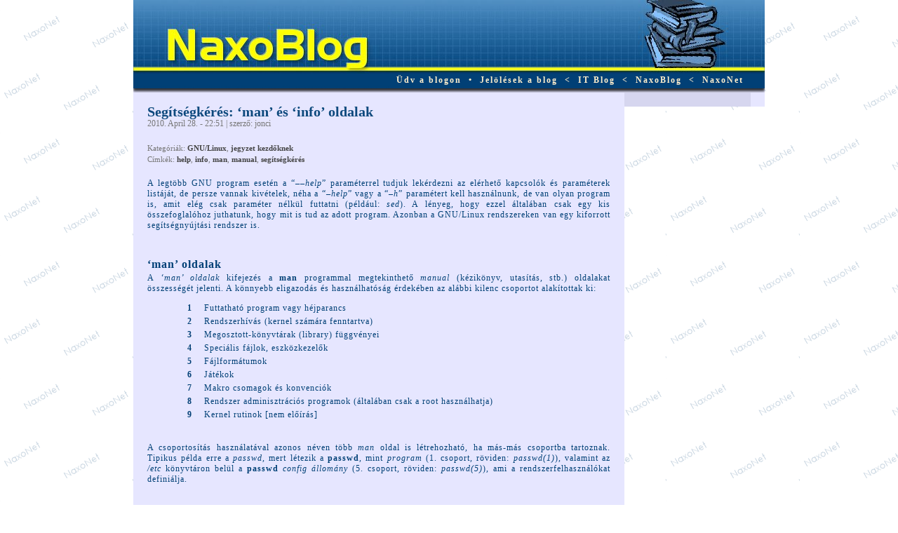

--- FILE ---
content_type: text/html; charset=UTF-8
request_url: https://it.naxoblog.hu/2010/04/28/segitsegkeres-man-es-info-oldalak/
body_size: 6444
content:
<!DOCTYPE html PUBLIC "-//W3C//DTD XHTML 1.0 Transitional//EN" "http://www.w3.org/TR/xhtml1/DTD/xhtml1-transitional.dtd">
<html xmlns="http://www.w3.org/1999/xhtml" lang="en-US">

<head profile="http://gmpg.org/xfn/11">
<meta name="keywords" content="internet, web, weboldal, webhosting, honlapok, e-commerce, e-business, adatbázis, adatbázismenedzsment, php, html"/>
<meta name="description" content="NaxoNet Bt. - cégünk fő tevékenységei: számítógépes hálózatok/rendszerek/szerverek tervezése, kivitelezése és karbantartása."/>
<meta http-equiv="Content-Type" content="text/html; charset=UTF-8" />

<title>Segítségkérés: &#8216;man&#8217; és &#8216;info&#8217; oldalak &laquo;  NaxoBlog</title>

<link rel="stylesheet" href="https://it.naxoblog.hu/wp-content/themes/naxoblog-it/style.css" type="text/css" media="screen" />
<link rel="alternate" type="application/rss+xml" title="IT Blog &#8211; Linux &amp; Windows RSS Feed" href="https://it.naxoblog.hu/feed/" />
<link rel="alternate" type="application/atom+xml" title="IT Blog &#8211; Linux &amp; Windows Atom Feed" href="https://it.naxoblog.hu/feed/atom/" />
<link rel="pingback" href="https://it.naxoblog.hu/xmlrpc.php" />

<link rel='dns-prefetch' href='//s.w.org' />
<link rel="alternate" type="application/rss+xml" title="IT Blog - Linux &amp; Windows &raquo; Segítségkérés: &#8216;man&#8217; és &#8216;info&#8217; oldalak Comments Feed" href="https://it.naxoblog.hu/2010/04/28/segitsegkeres-man-es-info-oldalak/feed/" />
		<script type="text/javascript">
			window._wpemojiSettings = {"baseUrl":"https:\/\/s.w.org\/images\/core\/emoji\/12.0.0-1\/72x72\/","ext":".png","svgUrl":"https:\/\/s.w.org\/images\/core\/emoji\/12.0.0-1\/svg\/","svgExt":".svg","source":{"concatemoji":"https:\/\/it.naxoblog.hu\/wp-includes\/js\/wp-emoji-release.min.js?ver=e19fbaa44314f53c13b2df5a0862e666"}};
			!function(e,a,t){var n,r,o,i=a.createElement("canvas"),p=i.getContext&&i.getContext("2d");function s(e,t){var a=String.fromCharCode;p.clearRect(0,0,i.width,i.height),p.fillText(a.apply(this,e),0,0);e=i.toDataURL();return p.clearRect(0,0,i.width,i.height),p.fillText(a.apply(this,t),0,0),e===i.toDataURL()}function c(e){var t=a.createElement("script");t.src=e,t.defer=t.type="text/javascript",a.getElementsByTagName("head")[0].appendChild(t)}for(o=Array("flag","emoji"),t.supports={everything:!0,everythingExceptFlag:!0},r=0;r<o.length;r++)t.supports[o[r]]=function(e){if(!p||!p.fillText)return!1;switch(p.textBaseline="top",p.font="600 32px Arial",e){case"flag":return s([127987,65039,8205,9895,65039],[127987,65039,8203,9895,65039])?!1:!s([55356,56826,55356,56819],[55356,56826,8203,55356,56819])&&!s([55356,57332,56128,56423,56128,56418,56128,56421,56128,56430,56128,56423,56128,56447],[55356,57332,8203,56128,56423,8203,56128,56418,8203,56128,56421,8203,56128,56430,8203,56128,56423,8203,56128,56447]);case"emoji":return!s([55357,56424,55356,57342,8205,55358,56605,8205,55357,56424,55356,57340],[55357,56424,55356,57342,8203,55358,56605,8203,55357,56424,55356,57340])}return!1}(o[r]),t.supports.everything=t.supports.everything&&t.supports[o[r]],"flag"!==o[r]&&(t.supports.everythingExceptFlag=t.supports.everythingExceptFlag&&t.supports[o[r]]);t.supports.everythingExceptFlag=t.supports.everythingExceptFlag&&!t.supports.flag,t.DOMReady=!1,t.readyCallback=function(){t.DOMReady=!0},t.supports.everything||(n=function(){t.readyCallback()},a.addEventListener?(a.addEventListener("DOMContentLoaded",n,!1),e.addEventListener("load",n,!1)):(e.attachEvent("onload",n),a.attachEvent("onreadystatechange",function(){"complete"===a.readyState&&t.readyCallback()})),(n=t.source||{}).concatemoji?c(n.concatemoji):n.wpemoji&&n.twemoji&&(c(n.twemoji),c(n.wpemoji)))}(window,document,window._wpemojiSettings);
		</script>
		<style type="text/css">
img.wp-smiley,
img.emoji {
	display: inline !important;
	border: none !important;
	box-shadow: none !important;
	height: 1em !important;
	width: 1em !important;
	margin: 0 .07em !important;
	vertical-align: -0.1em !important;
	background: none !important;
	padding: 0 !important;
}
</style>
	<link rel='stylesheet' id='wp-block-library-css'  href='https://it.naxoblog.hu/wp-includes/css/dist/block-library/style.min.css?ver=e19fbaa44314f53c13b2df5a0862e666' type='text/css' media='all' />
<link rel='stylesheet' id='wp-downloadmanager-css'  href='https://it.naxoblog.hu/wp-content/plugins/wp-downloadmanager/download-css.css?ver=1.68.3' type='text/css' media='all' />
<link rel='stylesheet' id='wp-email-css'  href='https://it.naxoblog.hu/wp-content/plugins/wp-email/email-css.css?ver=2.67.6' type='text/css' media='all' />
<link rel='stylesheet' id='wp-postratings-css'  href='https://it.naxoblog.hu/wp-content/plugins/wp-postratings/css/postratings-css.css?ver=1.87' type='text/css' media='all' />
<script type='text/javascript' src='https://it.naxoblog.hu/wp-includes/js/jquery/jquery.js?ver=1.12.4-wp'></script>
<script type='text/javascript' src='https://it.naxoblog.hu/wp-includes/js/jquery/jquery-migrate.min.js?ver=1.4.1'></script>
<link rel='https://api.w.org/' href='https://it.naxoblog.hu/wp-json/' />
<link rel="EditURI" type="application/rsd+xml" title="RSD" href="https://it.naxoblog.hu/xmlrpc.php?rsd" />
<link rel="wlwmanifest" type="application/wlwmanifest+xml" href="https://it.naxoblog.hu/wp-includes/wlwmanifest.xml" /> 
<link rel='prev' title='Fájlok: speciális fájlok létrehozása (blokk, karakter, cső)' href='https://it.naxoblog.hu/2010/04/27/fajlok-specialis-fajlok-letrehozasa-blokk-karakter-cso/' />
<link rel='next' title='Segítségkérés: pár hasznos program' href='https://it.naxoblog.hu/2010/04/29/segitsegkeres-par-hasznos-program/' />

<link rel="canonical" href="https://it.naxoblog.hu/2010/04/28/segitsegkeres-man-es-info-oldalak/" />
<link rel='shortlink' href='https://it.naxoblog.hu/?p=1238' />
<link rel="alternate" type="application/json+oembed" href="https://it.naxoblog.hu/wp-json/oembed/1.0/embed?url=https%3A%2F%2Fit.naxoblog.hu%2F2010%2F04%2F28%2Fsegitsegkeres-man-es-info-oldalak%2F" />
<link rel="alternate" type="text/xml+oembed" href="https://it.naxoblog.hu/wp-json/oembed/1.0/embed?url=https%3A%2F%2Fit.naxoblog.hu%2F2010%2F04%2F28%2Fsegitsegkeres-man-es-info-oldalak%2F&#038;format=xml" />
<script type='text/javascript'>
var tminusnow = '{"now":"1\/26\/2026 22:54:06"}';
</script><link rel="dns-prefetch" href="//analytics.naxonet.hu" /></head>
<body>
<div id="lap">
	<div id="fejlec">
		<div id="fejlec_logo_blog" onClick="window.location='http://blog.naxonet.hu'">
		</div>
		<div id="fejlec_menu">
			<a class="menu" href="http://it.naxoblog.hu/udv-a-blog">Üdv a blogon</a>
			&nbsp;&bull;&nbsp;
			<a class="menu" href="http://it.naxoblog.hu/jelolesek-a-blogon">Jelölések a blog</a>
			&nbsp;&lt;&nbsp;
			<a class="menu" href="http://it.naxoblog.hu">IT Blog</a>
			&nbsp;&lt;&nbsp;
			<a class="menu" href="http://naxoblog.hu">NaxoBlog</a>
			&nbsp;&lt;&nbsp;
			<a class="menu" href="http://www.naxonet.hu">NaxoNet</a>
		</div>
		<div id="fejlec_zaro">
		</div>
	</div>
	<div id="foresz">
				<div id="foresz_tartalom">
			<div class="post-1238 post type-post status-publish format-standard hentry category-linux category-jegyzet-kezdoknek tag-help tag-info tag-man tag-manual tag-segitsegkeres" id="post-1238">
				<a class="cim" href="https://it.naxoblog.hu/2010/04/28/segitsegkeres-man-es-info-oldalak/" rel="bookmark" title="Közvetlen link a(z) Segítségkérés: &#8216;man&#8217; és &#8216;info&#8217; oldalak íráshoz">Segítségkérés: &#8216;man&#8217; és &#8216;info&#8217; oldalak</a>
				<div class="cikkinfo">2010. April 28. - 22:51&nbsp;|&nbsp;szerző: jonci</div>
				<div class="adatok">
					<div class="kategoriak">Kategóriák: <a href="https://it.naxoblog.hu/category/linux/" rel="category tag">GNU/Linux</a>, <a href="https://it.naxoblog.hu/category/linux/jegyzet-kezdoknek/" rel="category tag">jegyzet kezdőknek</a></div>
					<div class="cimkek">Címkék: <a href="https://it.naxoblog.hu/tag/help/" rel="tag">help</a>, <a href="https://it.naxoblog.hu/tag/info/" rel="tag">info</a>, <a href="https://it.naxoblog.hu/tag/man/" rel="tag">man</a>, <a href="https://it.naxoblog.hu/tag/manual/" rel="tag">manual</a>, <a href="https://it.naxoblog.hu/tag/segitsegkeres/" rel="tag">segítségkérés</a><br /></div>
									</div>
				<div class="entry">
					<p>A legtöbb GNU program esetén a &#8220;<em>&#8211;</em><em>&#8211;</em><em>help</em>&#8221; paraméterrel tudjuk lekérdezni az elérhető kapcsolók és paraméterek listáját, de persze vannak kivételek, néha a &#8220;<em>&#8211;</em><em>help</em>&#8221; vagy a &#8220;<em>&#8211;</em><em>h</em>&#8221; paramétert kell használnunk, de van olyan program is, amit elég csak paraméter nélkül futtatni (például: <em>sed</em>). A lényeg, hogy ezzel általában csak  egy kis összefoglalóhoz juthatunk, hogy mit is tud az adott program. Azonban a GNU/Linux rendszereken van egy kiforrott segítségnyújtási rendszer is.<br />
<span id="more-1238"></span></p>
<h3>&#8216;man&#8217; oldalak</h3>
<p>A <em>&#8216;man&#8217; oldalak</em> kifejezés a <strong>man</strong> programmal megtekinthető <em>manual</em> (kézikönyv, utasítás, stb.) oldalakat összességét jelenti. A könnyebb eligazodás és használhatóság érdekében az alábbi  kilenc csoportot alakítottak ki:</p>
<table border="0">
<tbody>
<tr>
<td width="50px"></td>
<td width="20px" align="left" valign="top"><strong>1</strong></td>
<td>Futtatható program vagy héjparancs</td>
</tr>
<tr>
<td width="50px"></td>
<td width="20px" align="left" valign="top"><strong>2</strong></td>
<td>Rendszerhívás (kernel számára fenntartva)</td>
</tr>
<tr>
<td width="50px"></td>
<td width="20px" align="left" valign="top"><strong>3</strong></td>
<td>Megosztott-könyvtárak (library) függvényei</td>
</tr>
<tr>
<td width="50px"></td>
<td width="20px" align="left" valign="top"><strong>4</strong></td>
<td>Speciális fájlok, eszközkezelők</td>
</tr>
<tr>
<td width="50px"></td>
<td width="20px" align="left" valign="top"><strong>5</strong></td>
<td>Fájlformátumok</td>
</tr>
<tr>
<td width="50px"></td>
<td width="20px" align="left" valign="top"><strong>6</strong></td>
<td>Játékok</td>
</tr>
<tr>
<td width="50px"></td>
<td width="20px" align="left" valign="top"><strong>7</strong></td>
<td>Makro csomagok és konvenciók</td>
</tr>
<tr>
<td width="50px"></td>
<td width="20px" align="left" valign="top"><strong>8</strong></td>
<td>Rendszer adminisztrációs programok (általában csak a root használhatja)</td>
</tr>
<tr>
<td width="50px"></td>
<td width="20px" align="left" valign="top"><strong>9</strong></td>
<td>Kernel rutinok [nem előírás]</td>
</tr>
<tr>
<td width="50px"></td>
<td width="20px" align="left" valign="top"><strong></strong></td>
<td height="20px"></td>
</tr>
</tbody>
</table>
<p>A csoportosítás használatával azonos néven több <em>man</em> oldal is létrehozható, ha más-más csoportba tartoznak. Tipikus példa erre a <em>passwd</em>, mert létezik a <strong>passwd</strong>, mint <em>program</em> (1. csoport, röviden: <em>passwd(1)</em>), valamint az <em>/etc</em> könyvtáron belül a <strong>passwd</strong> <em>config állomány</em> (5. csoport, röviden: <em>passwd(5)</em>), ami a rendszerfelhasználókat definiálja.<em><br />
</em></p>
<h4>&#8216;man&#8217; oldalak megtekintése – man</h4>
<p>A <strong>man</strong> használatának szintaktikája a következő:</p>
<pre>$ man [manual csoport] &lt;program|config fájl|stb.&gt;</pre>
<p>Azaz ha meg akarunk nézni egy manual oldalt, nincs más dolgunk, mint meghívni a <strong>man</strong> programot és paraméterként megadni az kívánt nevet. Például a <strong>cp</strong> parancs (copy = másolás) leírását a következőképpen nézhetjük meg:</p>
<pre>$ man cp</pre>
<p>A <em>man</em> oldalt a &#8220;<em>q</em>&#8221; betű lenyomásával zárhatjuk be (q = quit = kilépés).</p>
<p>Térjünk vissza a <em>passwd</em> példára! Vannak esetek, amikor nem tudjuk elkerülni a csoport számának megadását. A csoportok számozása a sorrendet is jelenti, azaz ha a csoport számát elhagyjuk, akkor az első találatot jelenít meg a <strong>man</strong>:</p>
<pre>$ man passwd</pre>
<p>Azonban, ha magáról a <em>/etc</em> könyvtárban levő <strong>passwd</strong> fájlról (5. csoport) szeretnénk információt kapni, akkor meg kell adni a csoport számát is:</p>
<pre>$ man 5 passwd</pre>
<p>A &#8220;<em>-a</em>&#8221; kapcsoló magadásával az összes oldal megjelenítésére is kérhetjük a <strong>man</strong>-t. Ebben az esetben az aktuális manual oldal elhagyása utána (azaz kilépés = &#8220;q&#8221;) megjelenítésre kerül a következő talál:</p>
<pre>$ man -a passwd</pre>
<h4>man programon belül használható forróbillentyűk</h4>
<p>Az alábbi táblázat összefoglalja a <strong>man</strong> programon belül legtöbbet használt forróbillentyűket:</p>
<table border="0">
<tbody>
<tr>
<td width="50px">vezérlés</td>
<td width="50px" align="left" valign="top"><strong></strong></td>
<td></td>
</tr>
<tr>
<td width="50px"></td>
<td width="50px" align="left" valign="top"><strong>↑</strong></td>
<td>man oldal görgetése egy sornyit felfelé</td>
</tr>
<tr>
<td width="50px"></td>
<td width="50px" align="left" valign="top"><strong>↓</strong></td>
<td>man oldal görgetése egy sornyit lefelé</td>
</tr>
<tr>
<td width="50px"></td>
<td width="50px" align="left" valign="top"><strong>PgUp</strong></td>
<td>man oldal görgetése egy képernyőnyit felfelé</td>
</tr>
<tr>
<td width="50px"></td>
<td width="50px" align="left" valign="top"><strong>PgDn</strong></td>
<td>man oldal görgetése egy képernyőnyit lefelé</td>
</tr>
<tr>
<td width="50px"></td>
<td width="50px" align="left" valign="top"><strong>g</strong></td>
<td>ugrás az oldal elejére</td>
</tr>
<tr>
<td width="50px"></td>
<td width="50px" align="left" valign="top"><strong>G</strong></td>
<td>ugrás az oldal végére</td>
</tr>
<tr>
<td width="50px"></td>
<td width="50px" align="left" valign="top"><strong>q</strong></td>
<td>kilépés</td>
</tr>
<tr>
<td width="50px"></td>
<td width="50px" align="left" valign="top"><strong></strong></td>
<td height="20px"></td>
</tr>
<tr>
<td width="50px">keresés</td>
<td width="50px" align="left" valign="top"><strong></strong></td>
<td></td>
</tr>
<tr>
<td width="50px"></td>
<td width="50px" align="left" valign="top"><strong>/</strong></td>
<td>keresés indítása lefelé</td>
</tr>
<tr>
<td width="50px"></td>
<td width="50px" align="left" valign="top"><strong>?</strong></td>
<td>keresés indítása felfelé</td>
</tr>
<tr>
<td width="50px"></td>
<td width="50px" align="left" valign="top"><strong>n</strong></td>
<td>következő találat a keresési illetve az ellenkező irányban</td>
</tr>
<tr>
<td width="50px"></td>
<td width="50px" align="left" valign="top"><strong>N</strong></td>
<td>következő találat a keresési illetve az ellenkező irányban</td>
</tr>
<tr>
<td width="50px"></td>
<td width="50px" align="left" valign="top"><strong></strong></td>
<td height="20px"></td>
</tr>
</tbody>
</table>
<h3>&#8216;info&#8217; oldalak</h3>
<p>A &#8220;<em>man-rendszer</em>&#8221; leváltására készítették az &#8220;<em>info</em>&#8221; oldalakat, azonban a gyors &#8220;hatalomátvétel&#8221; elmarad, jelenleg mindkettő megtalálható egy átlagos GNU/Linux rendszeren. Az &#8220;<em>info</em>&#8221; oldalak olvasására az <strong>info</strong> program használható. Szintaktikája szinte megegyezik a <strong>man</strong> parancséval:</p>
<pre>info &lt;program&gt;</pre>
<p>Mindkét program tudja olvasni a másik program fájljait, bár az <strong>info</strong> jobban boldogul a <strong>man</strong> fájlokkal, mint fordítva.</p>
				</div>
							</div>
			<div>
				<span style="float: left;">
				<a href="https://it.naxoblog.hu/2010/04/28/segitsegkeres-man-es-info-oldalak/email/" title="Email This Post" rel="nofollow"><img class="WP-EmailIcon" src="https://it.naxoblog.hu/wp-content/plugins/wp-email/images/email_famfamfam.png" alt="Email This Post" title="Email This Post" style="border: 0px;" /></a>&nbsp;<a href="https://it.naxoblog.hu/2010/04/28/segitsegkeres-man-es-info-oldalak/email/" title="Email This Post" rel="nofollow">Email This Post</a>
				</span>
				<span style="float: right;">
				<a href="https://it.naxoblog.hu/2010/04/28/segitsegkeres-man-es-info-oldalak/print/" title="Print This Post" rel="nofollow"><img class="WP-PrintIcon" src="https://it.naxoblog.hu/wp-content/plugins/wp-print/images/print.gif" alt="Print This Post" title="Print This Post" style="border: 0px;" /></a>&nbsp;<a href="https://it.naxoblog.hu/2010/04/28/segitsegkeres-man-es-info-oldalak/print/" title="Print This Post" rel="nofollow">Print This Post</a>
				</span>
			</div>
			<div style="clear: both;">&nbsp;</div>
			<div id="post-ratings-1238" class="post-ratings" itemscope itemtype="http://schema.org/Article" data-nonce="176bf814e3"><img id="rating_1238_1" src="https://it.naxoblog.hu/wp-content/plugins/wp-postratings/images/stars/rating_off.gif" alt="1 Star" title="1 Star" onmouseover="current_rating(1238, 1, '1 Star');" onmouseout="ratings_off(0, 0, 0);" onclick="rate_post();" onkeypress="rate_post();" style="cursor: pointer; border: 0px;" /><img id="rating_1238_2" src="https://it.naxoblog.hu/wp-content/plugins/wp-postratings/images/stars/rating_off.gif" alt="2 Stars" title="2 Stars" onmouseover="current_rating(1238, 2, '2 Stars');" onmouseout="ratings_off(0, 0, 0);" onclick="rate_post();" onkeypress="rate_post();" style="cursor: pointer; border: 0px;" /><img id="rating_1238_3" src="https://it.naxoblog.hu/wp-content/plugins/wp-postratings/images/stars/rating_off.gif" alt="3 Stars" title="3 Stars" onmouseover="current_rating(1238, 3, '3 Stars');" onmouseout="ratings_off(0, 0, 0);" onclick="rate_post();" onkeypress="rate_post();" style="cursor: pointer; border: 0px;" /><img id="rating_1238_4" src="https://it.naxoblog.hu/wp-content/plugins/wp-postratings/images/stars/rating_off.gif" alt="4 Stars" title="4 Stars" onmouseover="current_rating(1238, 4, '4 Stars');" onmouseout="ratings_off(0, 0, 0);" onclick="rate_post();" onkeypress="rate_post();" style="cursor: pointer; border: 0px;" /><img id="rating_1238_5" src="https://it.naxoblog.hu/wp-content/plugins/wp-postratings/images/stars/rating_off.gif" alt="5 Stars" title="5 Stars" onmouseover="current_rating(1238, 5, '5 Stars');" onmouseout="ratings_off(0, 0, 0);" onclick="rate_post();" onkeypress="rate_post();" style="cursor: pointer; border: 0px;" /> (No Ratings Yet)<br /><span class="post-ratings-text" id="ratings_1238_text"></span><meta itemprop="name" content="Segítségkérés: &#8216;man&#8217; és &#8216;info&#8217; oldalak" /><meta itemprop="headline" content="Segítségkérés: &#8216;man&#8217; és &#8216;info&#8217; oldalak" /><meta itemprop="description" content="A legt&ouml;bb GNU program eset&eacute;n a &quot;--help&quot; param&eacute;terrel tudjuk lek&eacute;rdezni az el&eacute;rhető kapcsol&oacute;k &eacute;s param&eacute;terek list&aacute;j&aacute;t, de persze vannak kiv&eacute;telek, n&eacute;ha a &quot;-help&quot; vagy a &quot;-h&quot; param&eacute;tert kell haszn&aacute;lnunk..." /><meta itemprop="datePublished" content="2010-04-28T22:51:48+02:00" /><meta itemprop="dateModified" content="2010-04-28T22:51:48+02:00" /><meta itemprop="url" content="https://it.naxoblog.hu/2010/04/28/segitsegkeres-man-es-info-oldalak/" /><meta itemprop="author" content="jonci" /><meta itemprop="mainEntityOfPage" content="https://it.naxoblog.hu/2010/04/28/segitsegkeres-man-es-info-oldalak/" /><div style="display: none;" itemprop="publisher" itemscope itemtype="https://schema.org/Organization"><meta itemprop="name" content="IT Blog - Linux &amp; Windows" /><meta itemprop="url" content="https://it.naxoblog.hu" /><div itemprop="logo" itemscope itemtype="https://schema.org/ImageObject"><meta itemprop="url" content="" /></div></div></div><div id="post-ratings-1238-loading" class="post-ratings-loading"><img src="https://it.naxoblog.hu/wp-content/plugins/wp-postratings/images/loading.gif" width="16" height="16" class="post-ratings-image" />Loading...</div>			<!-- If comments are open, but there are no comments. -->
			<div id="respond">
				<h3>Szólj hozzá!</h3>
				<div class="cancel-comment-reply">
					<small><a rel="nofollow" id="cancel-comment-reply-link" href="/2010/04/28/segitsegkeres-man-es-info-oldalak/#respond" style="display:none;">Click here to cancel reply.</a></small>
				</div>
				<form action="https://it.naxoblog.hu/wp-comments-post.php" method="post" id="commentform">
				<p><input type="text" name="author" id="author" value="" size="22" tabindex="1" aria-required='true' />
				<label for="author"><small>Név (szükséges)</small></label></p>
				<p><input type="text" name="email" id="email" value="" size="22" tabindex="2" aria-required='true' />
				<label for="email"><small>E-mail (nem látható) (szükséges)</small></label></p>
				<p><input type="text" name="url" id="url" value="" size="22" tabindex="3" />
				<label for="url"><small>Honlap</small></label></p>
				<!--<p><small><strong>XHTML:</strong> You can use these tags: <code>&lt;a href=&quot;&quot; title=&quot;&quot;&gt; &lt;abbr title=&quot;&quot;&gt; &lt;acronym title=&quot;&quot;&gt; &lt;b&gt; &lt;blockquote cite=&quot;&quot;&gt; &lt;cite&gt; &lt;code&gt; &lt;del datetime=&quot;&quot;&gt; &lt;em&gt; &lt;i&gt; &lt;q cite=&quot;&quot;&gt; &lt;s&gt; &lt;strike&gt; &lt;strong&gt; </code></small></p>-->
				<p><textarea name="comment" id="comment" cols="100%" rows="10" tabindex="4"></textarea></p>
				<p><input name="submit" type="submit" id="submit" tabindex="5" value="Hozzászólás mentése" />
<input type='hidden' name='comment_post_ID' value='1238' id='comment_post_ID' />
<input type='hidden' name='comment_parent' id='comment_parent' value='0' />
				</p>
				</form>
			</div>
		</div>
	</div>
	<div id="sidebar">
		<ul>
			<img src="

--- FILE ---
content_type: text/css
request_url: https://it.naxoblog.hu/wp-content/themes/naxoblog-it/style.css
body_size: 2943
content:
/*
Theme Name: IT - NaxoBlog
Theme URI: http://it.naxoblog.hu/
Description: NaxoNet Design, <a href="http://www.naxonet.hu/">NaxoNet</a>.
Version: 1.0
Author: Zsolt Jónás
Author URI: http://www.fikusz.hu/
Tags: it, naxoblog, naxonet, jonci
*/

html {
/*
	width						: 100%;
	height						: 100%;
*/
}

body {
/*
	width						: 100%;
	height						: 100%;
*/
	margin						: 0;
	padding						: 0;
	color						: #014076;
	background-color				: #fff;
	font-size					: 12px;
	font-family					: Georgia, Garamond, "Times New Roman";
	text-align					: justify;
	line-height					: 15px;
/*
	min-height					: 101%;
	letter-spacing					: 10px;
*/
	background-image				: url(images/hatter.png);
}
	
.hidden {
	display						: none;
}

#lap {
	position					: static;
	margin						: 0 auto;
	padding						: 0;
	width						: 900px;
	background-color				: #e6e6ff;
	border						: solid 0px #0c0090;
}

#fejlec {
	position					: relative;
	margin						: 0;
	padding						: 0;
	width						: 900px;
	background-color				: #014076;
	border						: solid 0px #f00;
}

#fejlec_logo, #fejlec_logo_blog {
	position					: relative;
	margin						: 0;
	padding						: 0;
	width						: 900px;
	height						: 105px;
	background-image				: url(images/header.jpg);
	border						: solid 0px #ff0;
}

#fejlec_logo_blog {
	background-image				: url(images/header_blog.jpg);
}

#fejlec_menu {
	position					: relative;
	margin						: 0;
	padding						: 2px 0 0;
	width						: 870px;
	background-color				: #014076;
	text-align					: right;
	border						: solid 0px #0ff;
}

#fejlec_menu li {
	padding						: 0;
	display						: inline;
}
#fejlec_menu li:before {
	content						: " • ";
}
#fejlec_menu li:first-child:before {
	content						: '';
}

#fejlec_menu a {
	list-style-type					: disc !important;
}
#fejlec_menu, #fejlec_menu a {
	color						: #fec;
	font-size					: 12px;
	font-weight					: bold;
	font-family					: Georgia, Garamond, "Times New Roman";
	letter-spacing					: 2px;
}

#fejlec_menu a:hover {
	color						: #fb4;
}

#fejlec_zaro {
	position					: relative;
	width						: 900px;
	height						: 10px;
	background-image				: url(images/headerend.png);
}

#oldalcim {
}

#oldalcim_kategoriak, #oldalcim_alkategoriak {
	margin						: 20px 20px 0;
	padding						: 5px 10px;
	width						: 840px;
	color						: #014076;
	background-color				: #d6d6ef;
}
#oldalcim_alkategoriak {
	margin						: 5px 20px 0;
	padding						: 2px 10px;
}
#oldalcim_kategoriak ul, #oldalcim_alkategoriak ul {
	margin						: 0;
	padding						: 0; 
	list-style-type					: none;
	list-style-image				: none;
}
#oldalcim_kategoriak li, #oldalcim_alkategoriak li {
	display						: inline;
}
#oldalcim_kategoriak li a, #oldalcim_kategoriak li.current a, #oldalcim_alkategoriak li a, #oldalcim_alkategoriak li.current a {
	padding						: 2px 10px;
	color						: #77b;
	background-color				: #d6d6ef;
	font-weight					: bold;
	text-decoration					: none;
	letter-spacing					: 2px;
}
#oldalcim_alkategoriak li a, #oldalcim_alkategoriak li.current a {
	padding						: 1px 10px;
	font-weight					: normal;
	letter-spacing					: 0px;
}
#oldalcim_kategoriak li.current a {
	color						: #014076;
	background-color				: #c6c6df;
}
#oldalcim_alkategoriak li.current a {
	color						: #014076;
	background-color				: #bebeef;
	background-color				: #c6c6df;
}
#oldalcim_kategoriak li a:hover {
	color						: #014076;
	background-color				: #bebeef;
}
#oldalcim_alkategoriak li a:hover {
	color						: #014076;
	background-color				: #bebeef;
}

#oldalcim_cim {
	position					: relative;
	top						: 0;
	left						: 0;
	margin						: 0;
	padding						: 20px 20px 0;
	width						: 660px;
	color						: #15354e;
	font-size					: 24px;
	font-family					: Georgia, Garamond, "Times New Roman";
	font-weight					: bold;
	letter-spacing					: 2px;
}

#archivum_szoveg {
	margin						: 15px auto 0;
	padding						: 0;
	color						: #440;
	text-align					: left;
	text-align					: center;
}

#foresz {
	margin						: 0;
	padding						: 0;
	width						: 700px;
	background-color				: #e6e6ff;
/*
	border						: solid 1px #003e74;
*/
	float						: left;
}

#foresz_tartalom {
	margin						: 0 auto;
	padding						: 20px 20px;
	color						: #014076;
	text-align					: justify;
	font-size					: 12px;
	font-family					: Georgia, Garamond, "Times New Roman";
	font-weight					: normal;
	letter-spacing					: 1px;
	float						: left;
}

#foresz_tartalom a.cim {
	color						: #0d497d;
	width						: 660px;
	font-size					: 20px;
	font-weight					: bold;
	text-decoration					: none;
	letter-spacing					: 0px;
	display						: block;
}
#foresz_tartalom a.cim:hover {
	color						: #760140;
}

#foresz_tartalom div.entry {
	margin						: 0 0 20px 0;
}
#foresz_tartalom div.entry h1 {
	margin						: 30px 0 5px;
	padding						: 0;
	font-size					: 20px;
	font-weight					: bold;
}
#foresz_tartalom div.entry h2 {
	margin						: 30px 0 5px;
	padding						: 0;
	font-size					: 18px;
	font-weight					: bold;
}
#foresz_tartalom div.entry h3 {
	margin						: 40px 0 5px;
	padding						: 0;
	font-size					: 16px;
	font-weight					: bold;
}
#foresz_tartalom div.entry h4 {
	margin						: 30px 0 0;
	padding						: 0;
	font-size					: 14px;
	font-weight					: bold;
}
#foresz_tartalom div.entry h5 {
	margin						: 30px 0 -5px;
	padding						: 0;
	font-size					: 12px;
	font-weight					: bold;
}
#foresz_tartalom div.entry p {
	margin						: 5px 0 10px;
	padding						: 0;
}
#foresz_tartalom div.entry pre {
	margin						: 25px 15px;
	padding						: 5px 10px;
	color						: #000;
	color						: #004;
	background-color				: #d6d6ef;
	font-weight					: bold;
	border-style					: solid;
	border-width					: 1px;
	border-color					: #b6b6cf;
}
#foresz_tartalom div.entry pre .prompt-root {
	color						: #7f1111;
	color						: #424;
}
#foresz_tartalom div.entry pre .prompt-user {
	color						: #088282;
	color						: #244;
}
#foresz_tartalom div.entry pre .pre-kiemel, #foresz_tartalom div.entry pre .pre-kiemel-dolt {
	color						: #808;
}
#foresz_tartalom div.entry pre .pre-kiemel-dolt {
	font-style					: italic;
}
#foresz_tartalom div.entry pre .pre-parancs {
	color						: #004;
}
#foresz_tartalom div.entry .text-nonprop {
	font-family					: "Courier New";
}
#foresz_tartalom div.entry a {
	color						: #0d497d;
	font-style					: italic;
	font-weight					: bold;
	letter-spacing					: 0px;
	border-style					: dashed;
	border-width					: 0 0 1px;
	border-color					: #0d497d;
}
#foresz_tartalom div.entry a.more-link {
	color						: #0d497d;
	font-style					: italic;
	font-weight					: bold;
	letter-spacing					: 0;
	border-width					: 0;
}
#foresz_tartalom div.entry a.more-link {
	color						: #0d497d;
	font-style					: italic;
	font-weight					: bold;
	letter-spacing					: 0;
	border-width					: 0;
}
#foresz_tartalom div.entry div.kapcslink_cim {
	margin						: 30px 0 -5px;
	padding						: 0;
	color						: #5d697d;
	font-size					: 12px;
	font-weight					: bold;
}
#foresz_tartalom div.entry ul.kapcslink li {
	color						: #5d697d;
	font-style					: normal;
	font-weight					: normal;
	letter-spacing					: 0px;
}
#foresz_tartalom div.entry a.kapcslink {
	color						: #5d697d;
	font-style					: normal;
	font-weight					: normal;
	letter-spacing					: 0px;
	border-width					: 0;
}

#foresz_tartalom div.entry a.kapcslink:hover {
	color						: #0d497d;
}

#foresz_tartalom div.cikkinfo, #foresz_tartalom div.cikkinfo a {
	margin						: 2px 0;
	color						: #777;
	letter-spacing					: 0px;
}

#foresz_tartalom div.cikkinfo-page, #foresz_tartalom div.cikkinfo-page a {
	margin						: 2px 0 20px;
	color						: #777;
	letter-spacing					: 0px;
}

#foresz_tartalom a.link {
	color						: #014076;
	font-style					: italic;
	font-weight					: normal;
	text-decoration					: none;
	letter-spacing					: 0px;
}
#foresz_tartalom a.link:hover {
	color						: #014076;
	background-color				: #d6d6ef;
}

#foresz_tartalom p {
	margin						: 30px 0 0;
}

#foresz_tartalom p:first-child {
	margin						: 10px 0 0;
}

#foresz_tartalom p.hiba {
	margin						: 30px 0 0;
	color						: #a00;
	font-weight					: bold;
}

#foresz_tartalom p.udv {
	margin						: 20px 0 40px;
	font-size					: 24px;
	text-align					: center;
}

#foresz_tartalom p.ceg:first-child {
	margin						: 0;
	line-height					: 15px;
}
#foresz_tartalom p.ceg {
	margin						: 20px 0 0;
	line-height					: 15px;
}
#foresz_tartalom p.ceg_tisztelettel {
	margin						: 35px 0 -10px;
	line-height					: 15px;
}
#foresz_tartalom p.ceg a {
	color						: #014076;
	font-weight					: bold;
/*
	font-style					: italic;
*/
}
#foresz_tartalom ol {
/*
	margin						: 0;
*/
}
#foresz_tartalom ol li {
/*
	margin						: 10px 0 0;
*/
}

span.kiemel {
	font-weight					: bold;
}

div.szolg {
	padding						: 50px 0 0;
	color						: #15354e;
}
div.szolg:first-child {
	padding						: 0;
}
div.szolg span.szolg {
	font-size					: 16px;
	font-weight					: bold;
	letter-spacing					: 0px;
}
div.szolg:first-letter {
	font-size					: 18px;
}
div.szolg_cim {
	margin						: 20px 0 0 30px;
	padding						: 0 5px;
	color						: #007;
	font-weight					: bold;
	text-transform					: uppercase;
	background					: #d6d6ef url(images/arrow-left.png) center right no-repeat;
	cursor						: pointer;
}
div.szolg_cim span.firstletter_ie_hack {
	font-size					: 16px;
}
div.szolg_leir {
	margin						: 5px 0 0 60px !important;
	display						: none;
}
p.valaszto {
	margin						: 20px 0 0 !important;
}
p.valaszto:first-child {
	margin						: 0 !important;
}

ul.ugyfel {
}
li.ugyfel {
	color						: #007;
}

#map_canvas {
	width						: 425px;
	height						: 350px;
	border-style					: dashed;
	border-color					: #76a6ff;
	border-width					: 1px;
	float						: left;
}

#cegadatok, #elerhetoseg {
	position					: relative;
	border						: solid 0px #0ff;
}
#elerhetoseg {
	width						: 365px;
/*
	background-color				: #f0f;
*/
	float						: right;
}
#elerhetoseg a {
	font-style					: normal;
}
#elerhetoseg a:hover {
	color						: #808;
	background-color				: #e6e6ff;
}

#cegadatok td.key, #elerhetoseg td.key {
	padding						: 0 0 10px;
	width						: 130px;
	vertical-align					: top;
}
#elerhetoseg td.key {
	width						: 80px;
}
#cegadatok td.value, #elerhetoseg td.value {
	padding						: 0 0 10px;
	font-weight					: bold;
	vertical-align					: top;
}

#foresz_tartalom div.adatok {
	margin						: 20px 0;
}
#foresz_tartalom div.kategoriak {
	margin						: 5px 0 2px;
	color						: #777;
	font-size					: 11px;
	letter-spacing					: 0px;
	line-height					: 14px;
}
#foresz_tartalom div.kategoriak a {
	color						: #444;
	font-weight					: bold;
}
#foresz_tartalom div.kategoriak a:hover {
	color						: #a44;
}

#foresz_tartalom div.cimkek {
	margin						: 2px 0 5px;
	color						: #777;
	font-size					: 11px;
	letter-spacing					: 0px;
	line-height					: 14px;
}
#foresz_tartalom div.cimkek a {
	color						: #444;
	font-weight					: bold;
}
#foresz_tartalom div.cimkek a:hover {
	color						: #a44;
}

#foresz_tartalom div.lapozo {
	margin						: 5px 0;
	color						: #777;
}
#foresz_tartalom div.lapozo a {
	color						: #444;
	font-weight					: bold;
}
#foresz_tartalom div.lapozo a:hover {
	color						: #a44;
}

#foresz_tartalom div.lapozo_lent {
	margin						: 30px 0;
	padding						: 3px 0 2px;
	color						: #777;
	background-color				: #ddd;
	text-align					: center;
	border-style					: solid;
	border-width					: 1px 0;
	border-color					: #aaa;
}
#foresz_tartalom div.lapozo_lent a {
	color						: #444;
	font-weight					: bold;
}

.navigation {
	display						: block;
	text-align					: center;
	margin-top					: 0;
	margin-bottom					: 60px;
}
.navigation div.alignleft, .navigation div.alignright {
	padding						: 0 10px 10px;
	width						: 310px;
	font-weight					: bold;
	letter-spacing					: 0px;
}
.navigation div.alignleft {
	text-align					: right;
	float						: left;
}
.navigation div.alignright {
	text-align					: left;
	float						: right;
}

#div-comment-* {
	border-style					: solid;
	border-width					: 1px;
	border-color					: #014076;
}
.commentlist li, #commentform input, #commentform textarea {
}
.commentlist li ul li {
}
.commentlist li {
}
.commentlist li .avatar { 
	float						: right;
	border						: 1px solid #eee;
	padding						: 2px;
	background					: #fff;
}
.commentlist cite, .commentlist cite a {
	color						: #014076;
	font-weight					: bold;
	font-style					: normal;
	text-decoration					: none;
}
.commentlist cite a:hover {
	color						: #808;
}
.commentlist p {
	margin						: 15px 0 !important;
	padding						: 0 !important;
	font-weight					: normal;
	color						: #004;
}
.commentmetadata, .commentmetadata a {
	color						: #444;
	font-weight					: normal;
}

div.reply {
	margin						: 0 0 20px;
}
#respond h3 {
	margin						: 30px 0 5px !important;
}
#respond p {
	margin						: 0 !important;
	padding						: 0 !important;
}
a.comment-reply-link {
	color						: #008;
	font-style					: italic;
	font-weight					: bold;
	letter-spacing					: 0px;
}
a.comment-reply-link:after {
	content						: " »"
}
#cancel-comment-reply-link {
}
div.cancel-comment-reply {
	margin						: 0 !important;
	padding						: 0 !important;
}

#commentform p {
	margin						: 0;
	padding						: 0;
}
#commentform input {
	margin						: 5px 5px 1px 0;
	padding						: 2px;
	width						: 170px;
}
#commentform {
	margin						: 5px 10px 0 0;
}
#commentform textarea {
	margin						: 5px 0 1px;
	padding						: 2px;
	width						: 100%;
}
#commentform #submit {
	margin						: 5px auto 0 0;
	padding						: 2px 30px;
/*
	width						: 170px;
*/
}

#sidebar {
	position					: relative;
	padding						: 10px 10px;
	margin-left					: 700px;
	background-color				: #d6d6ef;
	width						: 160px;
}
#sidebar form {
	margin						: 0;
}
#sidebar h2 {
	margin						: 20px 0 0;
	padding						: 0;
	font-size					: 14px;
	font-family					: Georgia, Garamond, "Times New Roman";
}
#sidebar a {
	color						: #0d497d;
}
#sidebar a:hover {
	color						: #808;
	font-style					: italic;
}
#sidebar ul, #sidebar ul ol {
	margin						: 0;
	padding						: 0;
}
#sidebar ul li {
	list-style-type					: none;
	list-style-image				: none;
	margin-bottom					: 15px;
}
#sidebar ul p, #sidebar ul select {
	margin						: 5px 0 8px;
}
#sidebar ul ul, #sidebar ul ol {
	margin						: 5px 0 0 10px;
}
#sidebar ul ul ul, #sidebar ul ol {
	margin						: 0 0 0 10px;
}
#sidebar ul ol li {
	list-style					: decimal outside;
}
#sidebar ul ul li, #sidebar ul ol li {
	margin						: 3px 0 0;
	padding						: 0;
}
#searchform {
	margin						: 20px 0 0;
	padding						: 0;
}
#searchform div {
	text-align					: right;
}
#searchform #s {
	margin						: 5px 0px 1px 0;
	padding						: 2px;
	width						: 150px;
}
.screen-reader-text {
	display						: none;
}
#sidebar #searchsubmit {
	padding						: 1px;
}

#reklam {
	margin						: 25px auto;
	width						: 728px;
	height						: 90px;
	background-color				: #036;
}
#reklam img {
	border-width					: 0;
}

#lapalja {
	margin						: 25px 40px 0;
	padding						: 5px 0;
	border-style					: solid;
	border-width					: 1px 0 0;
	border-color					: #99b;
}

#cimkefelho {
	margin						: 25px 20px 0;
	padding						: 5px 0 25px;
/*
	margin						: 0 auto;
	width						: 760px;
*/
	clear						: both;
}

#cimkefelho div.cim {
	margin						: 0 0 5px;
	padding						: 5px 0;
	color						: #7a7;
	font-size					: 16px;
	font-weight					: bold;
	border-style					: dashed;
	border-width					: 0 0 1px;
	border-color					: #7a7;
}
#cimkefelho a {
	color						: #474;
}

#contact {
	margin						: 2px 0 0;
	padding						: 0;
	text-align					: center;
	color						: #99b;
	font-weight					: bold;
}

#contact a {
	color						: #99b;
	font-style					: normal;
	font-weight					: bold;
	text-decoration					: none;
}
#contact a:hover, #contact a:active  {
	color						: #fff;
	background					: #99b;
	font-style					: normal;
}

a {
	color						: #000080;
	text-decoration					: none;
}
a:hover  {
	color						: #808;
}
a:active  {
	color						: #ff0000;
}

